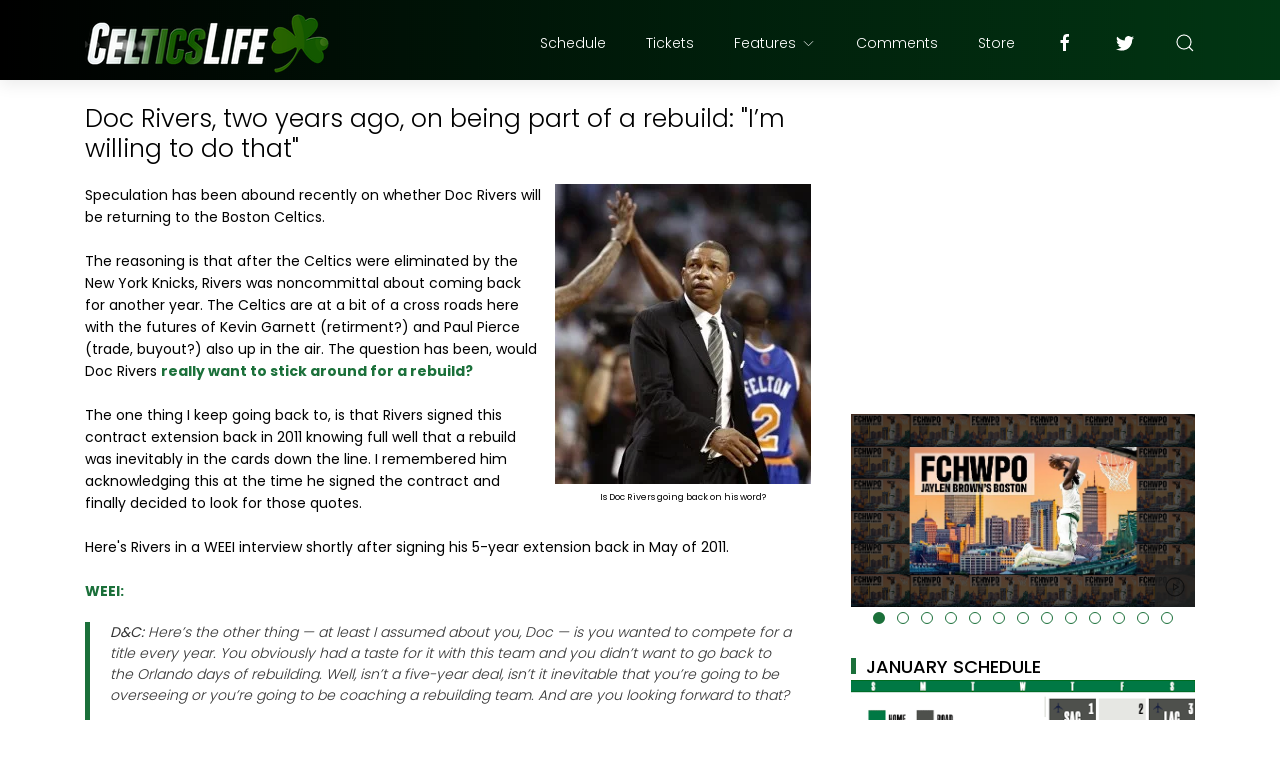

--- FILE ---
content_type: text/html; charset=UTF-8
request_url: https://www.celticslife.com/b/stats?style=BLACK_TRANSPARENT&timeRange=ALL_TIME&token=APq4FmCmAKsE7MTtKKloPJ6HgDR67QMgLySewXpIQoC7WgLfMABs07YiODlUx8LPmKFcXQREhE3UZFKqYDC4Eu2hbH_X8nex0g
body_size: 46
content:
{"total":129808323,"sparklineOptions":{"backgroundColor":{"fillOpacity":0.1,"fill":"#000000"},"series":[{"areaOpacity":0.3,"color":"#202020"}]},"sparklineData":[[0,15],[1,16],[2,13],[3,16],[4,17],[5,15],[6,14],[7,19],[8,17],[9,16],[10,20],[11,21],[12,26],[13,38],[14,42],[15,53],[16,51],[17,23],[18,20],[19,22],[20,21],[21,100],[22,19],[23,21],[24,23],[25,38],[26,47],[27,43],[28,36],[29,9]],"nextTickMs":14229}

--- FILE ---
content_type: text/html; charset=utf-8
request_url: https://www.google.com/recaptcha/api2/aframe
body_size: 268
content:
<!DOCTYPE HTML><html><head><meta http-equiv="content-type" content="text/html; charset=UTF-8"></head><body><script nonce="BiywKB0e4vBD1QNiydKCZQ">/** Anti-fraud and anti-abuse applications only. See google.com/recaptcha */ try{var clients={'sodar':'https://pagead2.googlesyndication.com/pagead/sodar?'};window.addEventListener("message",function(a){try{if(a.source===window.parent){var b=JSON.parse(a.data);var c=clients[b['id']];if(c){var d=document.createElement('img');d.src=c+b['params']+'&rc='+(localStorage.getItem("rc::a")?sessionStorage.getItem("rc::b"):"");window.document.body.appendChild(d);sessionStorage.setItem("rc::e",parseInt(sessionStorage.getItem("rc::e")||0)+1);localStorage.setItem("rc::h",'1769235547830');}}}catch(b){}});window.parent.postMessage("_grecaptcha_ready", "*");}catch(b){}</script></body></html>